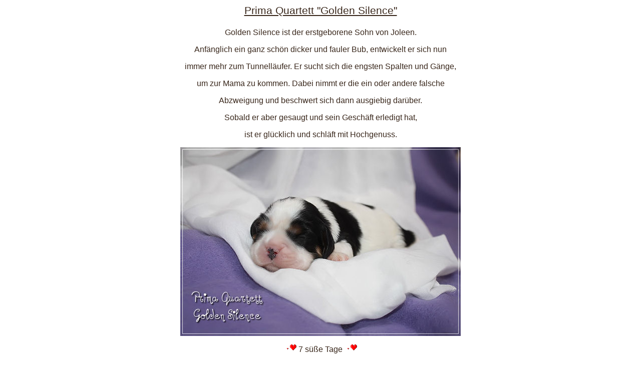

--- FILE ---
content_type: text/html
request_url: http://primaquartett.de/GoldenSilence.htm
body_size: 8168
content:
<html>
<head>
<title> Kein Titel</title>

<meta name="GENERATOR" content="Copyright by Sandra Spill">
</head>
<body>

<table width="100%" cellspacing="0" style="border-collapse:collapse;">
    <tr>
        <td width="1428" colspan="2" align="center" style="border-width:1; border-color:black; border-style:none;">
            <p><font face="Arial" color="#39271B"><span style="font-size:16pt;"><u>Prima Quartett&nbsp;&quot;Golden Silence&quot;</u></span></font></p>
        </td>
    </tr>
    <tr>
        <td width="711" align="center" style="border-width:1; border-color:black; border-style:none;">&nbsp;</td>
        <td width="711" align="center" style="border-width:1; border-color:black; border-style:none;">&nbsp;</td>
    </tr>
    <tr>
        <td width="1428" align="center" colspan="2" style="border-width:1; border-color:black; border-style:none;">
            <p><font face="Arial" color="#39271B"><span style="font-size:12pt;">Golden Silence ist der erstgeborene Sohn von Joleen.</span></font></p>
            <p><font face="Arial" color="#39271B"><span style="font-size:12pt;">Anf�nglich ein ganz sch�n dicker und fauler Bub, entwickelt er sich nun</span></font></p>
            <p><font face="Arial" color="#39271B"><span style="font-size:12pt;">immer mehr zum Tunnell�ufer. Er sucht sich die engsten Spalten und G�nge,</span></font></p>
            <p><font face="Arial" color="#39271B"><span style="font-size:12pt;">um zur Mama zu kommen. Dabei nimmt er die ein oder andere falsche </span></font></p>
            <p><font face="Arial" color="#39271B"><span style="font-size:12pt;">Abzweigung und beschwert sich dann ausgiebig dar�ber.</span></font></p>
            <p><font face="Arial" color="#39271B"><span style="font-size:12pt;">Sobald er aber gesaugt und sein Gesch�ft&nbsp;erledigt hat,</span></font></p>
            <p><font face="Arial" color="#39271B"><span style="font-size:12pt;">ist er gl�cklich und schl�ft mit Hochgenuss.</span></font></p>
            <p><img src="goldensilence1.jpg" width="560" height="377" border="0"></p>
            <p><font face="Arial" color="#877E77"><span style="font-size:12pt;"><img src="serce1.gif" width="25" height="16" border="0"></span></font><font face="Arial" color="#39271B"><span style="font-size:12pt;"> 7 s��e Tage </span></font><font face="Arial" color="#877E77"><span style="font-size:12pt;"><img src="serce1.gif" width="25" height="16" border="0"></span></font></p>
            <p><img src="goldensilence2.jpg" width="560" height="377" border="0"></p>
            <p><font face="Arial" color="#877E77"><span style="font-size:12pt;"><img src="serce1.gif" width="25" height="16" border="0"></span></font><font face="Arial" color="#39271B"><span style="font-size:12pt;"> 14 s��e Tage </span></font><font face="Arial" color="#877E77"><span style="font-size:12pt;"><img src="serce1.gif" width="25" height="16" border="0"></span></font></p>
            <p><font face="Arial" color="#39271B"><span style="font-size:12pt;">Unser s��er Tunnell�ufer hat nun seine �uglein offen und</span></font></p>
            <p><font face="Arial" color="#39271B"><span style="font-size:12pt;">erkundet so die Welt. </span></font></p>
            <p><font face="Arial" color="#39271B"><span style="font-size:12pt;">Flei�ig versucht er sich auf seine </span></font></p>
            <p><font face="Arial" color="#39271B"><span style="font-size:12pt;">Pfoten zu stellen, was nicht immer gelingt.</span></font></p>
            <p><font face="Arial" color="#39271B"><span style="font-size:12pt;">Schimpfen tut er dann m�chtig, wenn er versucht in seinen Tunnel </span></font></p>
            <p><font face="Arial" color="#39271B"><span style="font-size:12pt;">zu kommen, der irgendwie geschrumpft ist ;-)</span></font></p>
            <p>&nbsp;</p>
            <p><img src="goldensilence2a.jpg" width="560" height="377" border="0"></p>
            <p><font face="Arial" color="#877E77"><span style="font-size:12pt;"><img src="serce1.gif" width="25" height="16" border="0"></span></font><font face="Arial" color="#877E77"><span style="font-size:12pt;"><img src="serce1.gif" width="25" height="16" border="0"></span></font><font face="Arial" color="#877E77"><span style="font-size:12pt;"><img src="serce1.gif" width="25" height="16" border="0"></span></font><font face="Arial" color="#877E77"><span style="font-size:12pt;"><img src="serce1.gif" width="25" height="16" border="0"></span></font></p>
            <p><img src="goldensilence3.jpg" width="560" height="378" border="0"></p>
            <p><font face="Arial" color="#877E77"><span style="font-size:12pt;"><img src="serce1.gif" width="25" height="16" border="0"></span></font><font face="Arial" color="#39271B"><span style="font-size:12pt;"> 21 s��e Tage </span></font><font face="Arial" color="#877E77"><span style="font-size:12pt;"><img src="serce1.gif" width="25" height="16" border="0"></span></font></p>
            <p><img src="66795_566855730022744_2035532453_n.jpg" width="560" height="377" border="0"></p>
            <p><font face="Arial" color="#877E77"><span style="font-size:12pt;"><img src="serce1.gif" width="25" height="16" border="0"></span></font><font face="Arial" color="#39271B"><span style="font-size:12pt;"> 30 s��e Tage </span></font><font face="Arial" color="#877E77"><span style="font-size:12pt;"><img src="serce1.gif" width="25" height="16" border="0"></span></font></p>
            <p><img src="goldensilence6.jpg" width="560" height="377" border="0"></p>
            <p><font face="Arial" color="#877E77"><span style="font-size:12pt;"><img src="serce1.gif" width="25" height="16" border="0"></span></font><font face="Arial" color="#39271B"><span style="font-size:12pt;"> 6 s��e Wochen&nbsp;</span></font><font face="Arial" color="#877E77"><span style="font-size:12pt;"><img src="serce1.gif" width="25" height="16" border="0"></span></font></p>
            <p><img src="goldensilence7.jpg" width="560" height="377" border="0"></p>
            <p><font face="Arial" color="#877E77"><span style="font-size:12pt;"><img src="serce1.gif" width="25" height="16" border="0"></span></font><font face="Arial" color="#39271B"><span style="font-size:12pt;">  7 s��e Wochen </span></font><font face="Arial" color="#877E77"><span style="font-size:12pt;"><img src="serce1.gif" width="25" height="16" border="0"></span></font></p>
            <p><img src="goldensilence8.jpg" width="560" height="377" border="0"></p>
            <p><font face="Arial" color="#877E77"><span style="font-size:12pt;"><img src="serce1.gif" width="25" height="16" border="0"></span></font><font face="Arial" color="#39271B"><span style="font-size:12pt;">8 s��e Wochen </span></font><font face="Arial" color="#877E77"><span style="font-size:12pt;"><img src="serce1.gif" width="25" height="16" border="0"></span></font></p>
            <p><img src="goldensilence10.jpg" width="650" height="404" border="0"></p>
            <p><font face="Arial" color="#877E77"><span style="font-size:12pt;"><img src="serce1.gif" width="25" height="16" border="0"></span></font><font face="Arial" color="#39271B"><span style="font-size:12pt;">9 s��e Wochen </span></font><font face="Arial" color="#877E77"><span style="font-size:12pt;"><img src="serce1.gif" width="25" height="16" border="0"></span></font></p>
            <p>&nbsp;</p>
        </td>
    </tr>
    <tr>
        <td width="711" align="center" style="border-width:1; border-color:black; border-style:none;">&nbsp;</td>
        <td width="711" align="center" style="border-width:1; border-color:black; border-style:none;">&nbsp;</td>
    </tr>
    <tr>
        <td width="711" align="center" style="border-width:1; border-color:black; border-style:none;">&nbsp;</td>
        <td width="711" align="center" style="border-width:1; border-color:black; border-style:none;">&nbsp;</td>
    </tr>
    <tr>
        <td width="1428" align="center" colspan="2" style="border-width:1; border-color:black; border-style:none;">
            <p><a href="GoldenHopeMaggie.htm"><font face="Arial" color="#39271B"><span style="font-size:12pt;">Golden Hope Maggie</span></font></a></p>
        </td>
    </tr>
</table>
<p>&nbsp;</p>
</body>
</html>